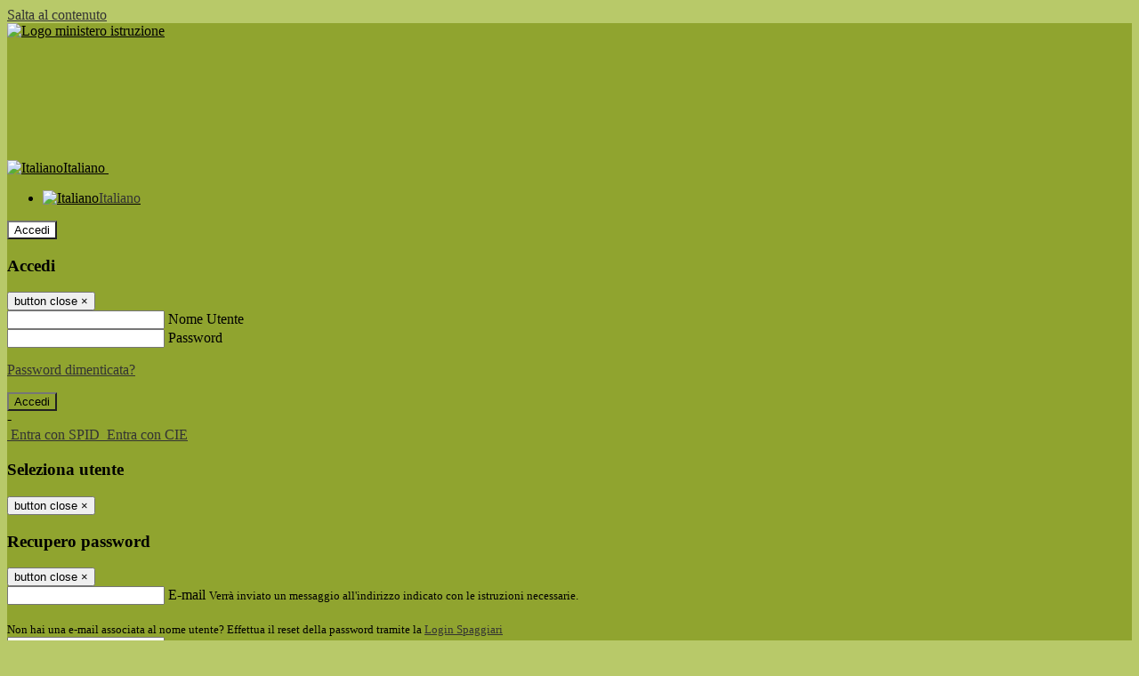

--- FILE ---
content_type: text/html; charset=UTF-8
request_url: https://www.ic1cangemiboscoreale.edu.it/pagine/ssi-2019-2020
body_size: 12677
content:

<!DOCTYPE html>
<html lang="it">
<head>
<title>SSI 2019/2020 | Istituto Comprensivo 1 Cangemi Boscoreale</title>
<meta http-equiv="Content-Type" content="text/html; charset=UTF-8">
<meta name="viewport" content="width=device-width, initial-scale=1, shrink-to-fit=no">
<meta name="title" content="SSI 2019/2020 | Istituto Comprensivo 1 Cangemi Boscoreale">
<meta name="description" content="SSI 2019/2020">
<meta name="keywords" content="">
<meta name="pvw-sede_codice" content="NAME0173">
<meta name="category" content="Education">


<meta property="og:locale" content="it">
<meta property="og:type" content="article">
<meta property="og:title" content="SSI 2019/2020">
<meta property="og:description" content="SSI 2019/2020">
<meta property="og:image" content="https://scaling.spaggiari.eu/NAME0173/thumbnail/5039.png&amp;rs=%2FtccTw2MgxYfdxRYmYOB6Pk9jQH5POS%2FquVc8aOi3ns2htM1BhF%2Fr5nAtRVDWvfTyMAZSK1CdbWaDHnglQjglAuFwI5cB%2FVmg%2FuX4At01ifvHVhzR520%2FYme%2BqShUDP%2B9Qj7hNmcQs3PUZ%2B9YD5vdA%3D%3D">



<link rel="icon" href="/pvw2/img/favicon.png">
<link rel="apple-touch-icon" href="/pvw2/img/favicon.png">

<link rel="stylesheet" href="/pvw2/css/bootstrap-italia.min.css?v=20260120">
<link rel="stylesheet" href="/pvw2/css/font-awesome.css?v=20260120">
<link rel="stylesheet" href="/pvw2/css/xfonts.css?v=20260120">
<link rel="stylesheet" href="/pvw2/css/common.css?v=20260120">
<link rel="stylesheet" href="/pvw2/css/spid.css?v=20260120">
<link rel="stylesheet" href="/commons/lib/jsx/jQuery/plugins/realperson/jquery.realperson.css?v=20260120">

<style>
body
{
font-family: 'Titillium Web';
background-color: #B8C969;
}



a, a:hover
{
color: #333333;
}

.form-check [type="checkbox"]:checked + label::after
{
border-color: #333;
background-color: #333;
color: #fff;
}

.login_bg
{
background-color: #90A42F;
}

.login_text, .login_text:hover
{
color: #000000;
}

.logo_bg
{
background-color: #FFFFFF;
}

.logo_text, .logo_text:hover
{
color: #000000;
}

.menu_bg
{
background-color: #333333;
}

.menu_text, .menu_text:hover
{
color: #FFFFFF;
}

.footer_bg
{
background-color: #9EB434;
}

.footer_text, .footer_text:hover
{
color: #000000;
}

.primario_text, .primario_text:hover
{
color: #000000;
}

.secondario_text, .secondario_text:hover
{
color: #333333;
}


/*===================================================*/
/* Personalizzazione Sfondo Testata / Menù / Footer */
/*=================================================*/

.it-header-wrapper .it-header-slim-wrapper {
background: #90A42F;
}

.it-header-slim-wrapper .it-header-slim-wrapper-content a {
color: #000000;
}

.it-header-slim-wrapper .it-header-slim-wrapper-content .modal a {
color: #333333;
}

.it-header-slim-wrapper .it-header-slim-wrapper-content a .icon {
fill: #000000;
}

.it-header-wrapper .it-header-center-wrapper {
background-color: #FFFFFF!important;
}

.it-header-center-wrapper .it-header-center-content-wrapper .it-brand-wrapper a {
color: #000000;
}

.it-header-wrapper .it-header-navbar-wrapper {
background: #333333;
}

.navbar .navbar-collapsable .navbar-nav li a.nav-link {
color: #FFFFFF;
}

.navbar .navbar-collapsable .navbar-nav li a.nav-link.dropdown-toggle svg {
fill: #FFFFFF;
}

.it-header-wrapper .it-header-navbar-wrapper .custom-navbar-toggler svg
{
fill: #000000;
}



/*==========================================*/
/* Sezione Footer */
/*==========================================*/

.it-footer .it-footer-main {
background-color: #9EB434;
}

.it-footer-main
{
font-family: "Titillium Web"!important;
color: #000000;
}

.it-footer-main h3{
color: #000000;
}

.it-footer-main a{
color: #000000;
}


/*==========================================*/
/* Login / Social */
/*==========================================*/

.it-header-slim-wrapper .it-header-slim-wrapper-content .header-slim-right-zone .it-access-top-wrapper button {
background: #FFFFFF;
color: #000000;
}

.it-header-slim-wrapper .it-header-slim-wrapper-content .header-slim-right-zone .it-access-top-wrapper input {
background: #FFFFFF;
color: #000000;
}

.it-header-slim-wrapper .it-header-slim-wrapper-content .header-slim-right-zone .it-access-top-wrapper button:hover {
background: #FFFFFF;
}

.it-header-slim-wrapper .it-header-slim-wrapper-content .header-slim-right-zone .link-list-wrapper ul li a span {
color: #333;
}

.it-nav-wrapper .it-header-center-wrapper .it-header-center-content-wrapper .it-right-zone {
color: #000000;
}

.it-nav-wrapper .it-header-center-wrapper .it-header-center-content-wrapper .it-right-zone .it-socials ul .icon {
fill: #000000;
}

.it-nav-wrapper .it-header-center-wrapper .it-header-center-content-wrapper .it-right-zone .it-socials ul li a:hover .icon {
fill: #90A42F;
}

img.avatar-profile {
border: 2px solid #FFFFFF;
}

/*==========================================*/
/* Login Modal Form */
/*==========================================*/

.modal-dialog .modal-content .md-form label.active {
color: #90A42F;
}

.modal-dialog .modal-content .btn.color-box {
color: #000000;
}

.modal-dialog .modal-content .color-box {
background: #90A42F!important;
}

.modal-dialog .modal-content .btn .fab {
color: #90A42F!important;
}


/*==========================================*/
/* Logo - Intestazione*/
/*==========================================*/
.it-brand-wrapper .testo_t1, .it-brand-wrapper .testo_t2, .it-brand-wrapper .testo_t3
{
font-family: 'Titillium Web';
color: #000000;
}


/*==========================================*/
/* Menu di navigazione*/
/*==========================================*/

.it-header-navbar-wrapper .link-list-wrapper ul li a span {
color: #FFFFFF!important;
}

.it-header-navbar-wrapper .link-list-wrapper ul li a:hover span {
color: #FFFFFF!important;
}

.it-header-wrapper .it-nav-wrapper .it-header-navbar-wrapper.sticky
{
background-color: #333333;
}

.navbar .dropdown-menu
{
background-color: #333333;
}

.navbar .dropdown-menu::before {
background-color: #333333;
}


/*==========================================*/
/* Sezione News */
/*==========================================*/

.sezione-notizie .card .card-body h3.card-title {
color: #000000;
}

.sezione-notizie a.read-more {
color: #333333;
}

.sezione-notizie .card .card-body h3 a {
color: #000000;
}

.sezione-notizie .card .card-body h3 a:hover {
color: #000000;
}

.sezione-notizie .card .card-body p {
font-family: "Titillium Web";
}

.sezione-notizie .card .card-body p {
color: #333333;
}

.sezione-notizie .card:hover
{
outline: 3px solid #333333;
}


/*==========================================*/
/* Sezione news a scorrimento */
/*==========================================*/

.sezione-scorrimento .card .card-body h3 a
{
color: #000000;
}


/*==========================================*/
/* Widgets */
/*==========================================*/

#amministrativo .sezione-ammin:hover
{
outline: 3px solid #333333;
}

.sezione-widgets .widget:hover, .sezione-widgets .widget-servizi:hover
{
outline: 3px solid #333333;
}


/*==========================================*/
/* Eventi */
/*==========================================*/

.planning-calendar {
font-family: "Titillium Web";
}

.planning-day-listed:focus {
background-color: #FFFFFF;
}

.planning-day.planning-day-today {
background-color: #FFFFFF;
}

.latest-news-feed .latest-news-feed-header{
background-color: #90A42F;
color: #000000;
}

.latest-news-feed .latest-news-feed-body h3 a,
.latest-news-feed .latest-news-feed-body h3 a:hover{
color: #000000;
font-family: "Titillium Web";
}

.planning-day.planning-day-today .planning-day-num
{
color: #000000;
}

.planning-day.planning-day-listed.focus--mouse .planning-day-num
{
color: #000000;
}

.planning-day.planning-day-listed:focus .planning-day-num
{
color: #000000;
}

/*==========================================*/
/* Back to top */
/*==========================================*/

.back-to-top, .back-to-top:hover {
background: #FFFFFF;
}

.icon-light {
fill: #000000 !important;
}

/*==========================================*/
/* Breadcrumb & Bottone Scarica Visualizza */
/*==========================================*/

.breadcrumb-container .breadcrumb .breadcrumb-item.active a {
color: #000000;
}

.breadcrumb-container .breadcrumb .breadcrumb-item a {
color: #333;
}


.btn-warning {
color: #fff!important;
background-color: #90A42F;
border-color: #90A42F;
}

.btn-warning:hover {
color: #fff!important;
background-color: #3f3e3e;
border-color: #3f3e3e;
}

/*==========================================*/
/* Pagina Semplice */
/*==========================================*/

.contenuto-sito h1
{
color: #000000;
}

.contenuto-sito p a {
color: #333333;
}

/*==========================================*/
/* Gruppo di Pagine */
/*==========================================*/

.contenuto-sito .section-gruppo-pagina .content-index--menu ul.lv1 li.list-element.lv1>.media {
background-color: #90A42F;
color: #000000!important;
border-bottom: 0px;
}

.contenuto-sito .section-gruppo-pagina .content-index--menu ul.lv1 li.list-element.lv1>.media a {
color: #000000!important;
border-bottom: 0px;
}


/*==========================================*/
/* Panoramica */
/*==========================================*/

.contenuto-sito.contenuto-panoramica .section_title
{
background: #333333;
}

.contenuto-sito.contenuto-panoramica h1, .contenuto-sito.contenuto-panoramica p
{
color: #FFFFFF;
}


/*==========================================*/
/* Schede / Servizi */
/*==========================================*/

.contenuto-schede-index .section_title
{
background: #333333;
}

.contenuto-schede-index .section_title h1, .contenuto-schede-index .section_title p
{
color: #FFFFFF;
}


/*==========================================*/
/* News */
/*==========================================*/
.contenuto-sito .pagina .card.card-big .flag-icon{
background: #90A42F;
}

.contenuto-sito .pagina .card.border-left-card {
border-left: 5px solid #90A42F;
}

.contenuto-sito .pagina .card.card-big .card-body p{
font-family: "Titillium Web",Geneva,Tahoma,sans-serif;
}


/*==========================================*/
/* Amministrazione / Albo */
/*==========================================*/

.amministrazione-trasparente .indice .categorie li.categorie-item.titolo_trasparenza {
background-color: #90A42F!important;
}

.amministrazione-trasparente .indice .categorie li.categorie-item.titolo_trasparenza label{
color: #000000!important;
}

.amministrazione-trasparente .indice .categorie li.categorie-item.oggetto_trasparenza a{
color: #000000;
}

.badge-light{
color: #000000;
background-color: #90A42F;
}

/* Colonna DX*/

.amministrazione-trasparente .trasparenza-content .tabella-ricerca .search-table2 button{
border: 1px solid #ddd;
background: #fff;
}

.amministrazione-trasparente .trasparenza-content #box-search {
border: 1px solid #ddd;
background: #fff;
}

.amministrazione-trasparente .trasparenza-content #box-categoria {
border: 1px solid #ddd;
background: #fff;
}

.amministrazione-trasparente .trasparenza-content #box-search .form_sez_trasparenza {
color: #767676!important;
}

.amministrazione-trasparente .trasparenza-content #box-categoria .select_trasparenza {
color: #333333;
}


/*==========================================*/
/* Pagina Speciale 1 */
/*==========================================*/

.tabella-standard #testata-tabella, .tabella-standard2 #testata-tabella
{
background:#90A42F;
color:#000000;
}

table .odd{
background:#f9f9f9;
}
table .even{
background:#eee;
}

.tabella #testata-tabella{
background:#90A42F;
color:white;
}

.tabella td, .tabella th{
border: 1px solid #fff;
}

span.orari-precise {
color: #333;
}

span.docente-attivo {
color: #333;
}

#serbatoio-pon #testata-serbatoio {
background:#90A42F;
color:white;
}

#serbatoio-pon td, #serbatoio-pon th{
border: 1px solid #ccc;
}

/*==========================================*/
/* Pagina Speciale 2: Galleria Video; */
/*==========================================*/

.contenuto-sito .boxvideo {
background-color: #eee;
}

.contenuto-sito .box-video{
background: #fff;
box-shadow: 0 1px 1px rgba(0, 0, 0, 0.15);
}

.video-card-slide .it-video-card-slide {
border: 1px solid #e3e4e6;
}

.video-card-slide .it-video-card-slide .owl-nav button{
background-color: #90A42F;
color: #fff;
}

.video-card-slide .it-video-card-slide .owl-dots .owl-dot {
background: #90A42F;
}

/*==========================================*/
/* Pagina Speciale 3: Contatti */
/*==========================================*/

.sezione-contatti {
border: 1px solid #e3e3e3;
background-color: #f5f5f5;
}

.sezione-contatti .contact-dati .unico-info p{
color: #000000;
}

.sezione-contatti .contact-dati .unico-info a{
color: #000;
}

.sezione-contatti .card:after {
background-color: #fff;
}

.sezione-contatti .title-contact h3 {
color: #000000;
}

.sezione-contatti .form-group .input-group-text {
color: #495057;
background-color: #e9ecef;
border: 1px solid #ced4da;
border-radius: .25rem;
}

.sezione-contatti .form-group .input-group input {
border-top: 1px solid #f5f5f5;
}

.sezione-contatti .card-body .send-button .btn-rounded {
color: #333333;
background-color: #FFFFFF;
}

/* ---------------------------*/

.sezione-informazione-scuola {
border: 1px solid #e3e3e3;
background-color: #f5f5f5;
}

.sezione-informazione-scuola #tabelle-orari {
background-color: #fff;
}

.sezione-informazione-scuola #tabelle-orari td {
border: 1px solid#ccc;
}

.sezione-informazione-scuola .nota-bene a {
color: #000000;
}


/*==========================================*/
/* Varie */
/*==========================================*/

.rssmaintitle
{
background-color: #90A42F;
color: #000000;
}

.rsstitle
{
color: #000000;
}

.rsstext
{
color: #333333;
}

:focus:not(.focus--mouse):not([data-focus-mouse="true"]) {
border-color: #333333 !important;
box-shadow: 0 0 0 2px #333333 !important;
outline: 0 !important;
}


/*==========================================*/
/* MEDIA QUERIES */
/*==========================================*/

@media (max-width: 1200px) and (min-width: 992px){

}

@media (max-width: 991px) and (min-width: 768px){
.it-header-wrapper .it-header-navbar-wrapper {
background: none;
color: #000000;
}

img.avatar-profile {
border: 2px solid #FFFFFF;
}

.navbar .navbar-collapsable .menu-wrapper {
background-color: #333333;
}

.navbar .navbar-collapsable .navbar-nav li a.nav-link {
color: #FFFFFF;
}

.it-header-navbar-wrapper .link-list-wrapper ul li h3 {
color: #FFFFFF;
}

.navbar .navbar-collapsable .navbar-nav li a.nav-link.dropdown-toggle svg {
fill: #FFFFFF;
}

.it-header-navbar-wrapper .link-list-wrapper ul li a span {
color: #FFFFFF!important;
}

.it-header-navbar-wrapper .link-list-wrapper ul li a:hover span {
color: #FFFFFF!important;
}

.amministrazione-trasparente .trasparenza-content #box-categoria .select_trasparenza {
color: #333333;
}
}

@media (max-width: 767px) and (min-width: 408px){
}

@media (max-width: 767px){
.it-header-wrapper .it-header-navbar-wrapper {
background: none;
color: #000000;
}

img.avatar-profile {
border: 2px solid #FFFFFF;
}

.navbar .navbar-collapsable .menu-wrapper {
background-color: #333333;
}

.navbar .navbar-collapsable .navbar-nav li a.nav-link {
color: #FFFFFF;
}


.it-header-navbar-wrapper .link-list-wrapper ul li h3 {
color: #FFFFFF;
}

.navbar .navbar-collapsable .navbar-nav li a.nav-link.dropdown-toggle svg {
fill: #FFFFFF;
}

.it-header-navbar-wrapper .link-list-wrapper ul li a span {
color: #FFFFFF!important;
}

.it-header-navbar-wrapper .link-list-wrapper ul li a:hover span {
color: #FFFFFF!important;
}

.video-card-slide .it-video-card-slide {
border: 1px solid #e3e4e6;
}
}
</style>




<link rel="stylesheet" href="/pvw2/css/fotorama.css?v=20260120">
<!-- <link rel="stylesheet" href="/pvw2/lib/js/jstree/themes/default/style.min.css"> -->





<!-- matomo:na -->

</head>


<body>
<a class="skip-link screen-reader-text" href="#maincontent">Salta al contenuto</a>
<header class="it-header-wrapper">
<div class="it-header-slim-wrapper">
<div class="container">
<div class="row">
<div class="col-12">
<div class="it-header-slim-wrapper-content">
<div class="nav-mobile">

<a href="https://www.miur.gov.it/" target="_blank" title="Link ministero istruzione"><img src="/pvw2/img/logo-ministero-black.png" class="img-ministero" alt="Logo ministero istruzione"></a>


</div>
<!-- Sezione Autenticazione / Scelta Lingua -->
<div class="header-slim-right-zone">
<!-- multilang space -->

<div class="nav-item dropdown">
<a class="nav-link dropdown-toggle" href="#" data-toggle="dropdown" aria-expanded="false">
<img src="/pvw2/img/langs/it.png" alt="Italiano" class="lang-icon"><span class="d-none d-md-block ml-1" aria-hidden="true">Italiano</span>
<svg class="icon d-none d-lg-block">
<use xlink:href="/pvw2/img/sprite.svg#it-expand"></use>
</svg>
</a>
<div class="dropdown-menu">
<div class="row">
<div class="col-12">
<div class="link-list-wrapper">
<ul class="link-list">

<li>
<a class="list-item language_select active" href="#" data-lang="it">
<img src="/pvw2/img/langs/it.png" alt="Italiano" class="lang-icon"><span class="ml-1" aria-hidden="true">Italiano</span>
</a>
</li>


</ul>
</div>
</div>
</div>
</div>
</div>


<div class="it-access-top-wrapper">

<button class="btn btn-primary btn-sm" data-toggle="modal" data-target="#LoginModalForm"><i aria-hidden="true" class="fa fa-user-circle"></i> Accedi</button>


</div>
</div>

<!-- Modal cerca -->

<div class="modal fade" id="searchModal" tabindex="-1" role="dialog" aria-labelledby="searchModalTitle" style="display: none;" aria-hidden="true">
<div class="modal-dialog" role="document">
<div class="modal-content">
<form role="search" action="/cerca">
<div class="modal-header-fullsrc">
<div class="container">
<div class="row">
<div class="col-11">
<h2 class="modal-title" id="searchModalTitle">
Cerca
</h2>
</div>
<div class="col-1 pt-xl-3 pt-2">
<button type="button" class="close" data-dismiss="modal" aria-label="Chiudi ricerca" aria-hidden="false">
<svg class="icon">
<use xlink:href="/pvw2/img/sprite.svg#it-close-big"></use>
</svg>
</button>
</div>
</div>
</div>
</div>
<div class="modal-body-search">
<div class="container">
<div class="row" aria-hidden="false">
<div class="col-lg-12 col-md-12 col-sm-12">
<div class="form-group">
<div class="input-group">
<label for="cerca-txt" class="sr-only active">Cerca</label>
<input type="hidden" name="tipo" value="cerca">
<input type="text" name="cerca_sito" class="form-control" id="cerca-txt" placeholder="Cerca nel sito" data-element="search-modal-input">
<div class="input-group-append">
<button type="submit" class="btn btn-secondary mt-2" data-element="search-submit">Cerca</button>
</div>
</div>
</div>
</div>
</div>
<div class="row">
<div class="col-12">

<fieldset class="mb-3">
<legend>Filtra per argomento</legend>

<a href="/cerca?tag=didattica"><span class="badge badge-outline-primary rounded-pill p-2 mb-2">Didattica</span></a>


<a href="/cerca?tag=offerta formativa"><span class="badge badge-outline-primary rounded-pill p-2 mb-2">Offerta formativa</span></a>


<a href="/cerca?tag=organigramma"><span class="badge badge-outline-primary rounded-pill p-2 mb-2">Organigramma</span></a>


<a href="/cerca?tag=regolamento d&#039;istituto"><span class="badge badge-outline-primary rounded-pill p-2 mb-2">Regolamento d&#039;istituto</span></a>


<a href="/cerca?tag=sedi"><span class="badge badge-outline-primary rounded-pill p-2 mb-2">Sedi</span></a>


<a href="/cerca?tag=segreteria"><span class="badge badge-outline-primary rounded-pill p-2 mb-2">Segreteria</span></a>


<a href="/cerca?tag=servizi"><span class="badge badge-outline-primary rounded-pill p-2 mb-2">Servizi</span></a>


</fieldset>


</div>
</div>
</div>
</div>
</form>
</div>
</div>
</div>


<!-- /Modal cerca -->

<!-- Modal Login -->
<div class="modal fade" id="LoginModalForm" tabindex="-1" role="dialog" aria-labelledby="myModalLabel" aria-hidden="true">
<div class="modal-dialog" role="document">
<div class="modal-content login-form">
<div class="modal-testata text-center">
<h3 class="modal-title w-100 dark-grey-text font-weight-bold my-3" id="myModalLabel"><strong>Accedi</strong></h3>
<button type="button" class="close" data-dismiss="modal" aria-label="Close"><span class="sr-only">button close</span>
<span aria-hidden="true">&times;</span>
</button>
</div>
<div class="modal-body mx-4">
<div class="md-form mb-5">
<input type="email" id="accedi-mail" class="form-control validate">
<label data-error="wrong" data-success="right" for="accedi-mail">Nome Utente</label>
</div>
<div class="md-form pb-3">
<input type="password" id="accedi-pwd" class="form-control validate">
<label data-error="wrong" data-success="right" for="accedi-pwd">Password</label>
<p class="font-small color-text d-flex justify-content-end"><a href="#" class="color-text ml-1 pwd-reset">Password dimenticata?</a></p>
</div>
<div class="md-form pb-1">
<div class="alert alert-danger accedi-error d-none" role="alert">

</div>
</div>
<div class="text-center mb-3">
<input type="button" value="Accedi" class="btn color-box btn-block btn-rounded z-depth-1a btn-accedi"/>
</div>
<div class="text-center mb-3">
-
</div>
<div class="text-center mb-3">
<a href="#" class="spid_btn italia-it-button italia-it-button-size-m button-spid" aria-haspopup="true" aria-expanded="false"
onclick="window.location.href='https://web.spaggiari.eu/home/app/default/loginsp.php?act=spidLoginPV&custcode=NAME0173&fin=https%3A%2F%2Fwww.ic1cangemiboscoreale.edu.it%2Fpvw2%2Fapp%2Fdefault%2Fpvwauthspid.php%3Fact%3DloginSPID%26rel%3DaHR0cHM6Ly93d3cuaWMxY2FuZ2VtaWJvc2NvcmVhbGUuZWR1Lml0L3BhZ2luZS9zc2ktMjAxOS0yMDIw'">
<span class="italia-it-button-icon">
<img src="/home/img/spid_btn/spid-ico-circle-bb.svg" onerror="this.src='/home/img/spid_btn/spid-ico-circle-bb.png'; this.onerror=null;" alt="" />
</span>
<span class="italia-it-button-text">Entra con SPID</span>
</a>
<a href="#" class="spid_btn italia-it-button italia-it-button-size-m button-spid" aria-haspopup="true" aria-expanded="false"
onclick="window.location.href='https://web.spaggiari.eu/home/app/default/loginsp.php?act=spidLoginPV&custcode=NAME0173&fin=https%3A%2F%2Fwww.ic1cangemiboscoreale.edu.it%2Fpvw2%2Fapp%2Fdefault%2Fpvwauthspid.php%3Fact%3DloginSPID%26rel%3DaHR0cHM6Ly93d3cuaWMxY2FuZ2VtaWJvc2NvcmVhbGUuZWR1Lml0L3BhZ2luZS9zc2ktMjAxOS0yMDIw'">
<span class="italia-it-button-icon">
<img src="/home/img/cie-graphics-master/SVG/Logo_CIE_ID.svg" onerror="this.src='/home/img/cie-graphics-master/PNG/entra con cie.png'; this.onerror=null;" alt="" />
</span>
<span class="italia-it-button-text">Entra con CIE</span>
</a>
</div>
</div>
</div>
</div>
</div>
<!-- /Modal Login -->

<!-- Modal selezione utente -->
<div class="modal fade" id="UserSelectModalForm" tabindex="-1" role="dialog" aria-labelledby="myModalLabel2" aria-hidden="true">
<div class="modal-dialog" role="document">
<div class="modal-content login-form">
<div class="modal-testata text-center">
<h3 class="modal-title w-100 dark-grey-text font-weight-bold my-3" id="myModalLabel2"><strong>Seleziona utente</strong></h3>
<button type="button" class="close" data-dismiss="modal" aria-label="Close"><span class="sr-only">button close</span>
<span aria-hidden="true">&times;</span>
</button>
</div>
<div class="modal-body mx-4">

</div>
</div>
</div>
</div>
<!-- /Modal selezione utente -->

<!-- Modal pwd dimenticata -->
<div class="modal fade" id="ForgotPwdModalForm" tabindex="-1" role="dialog" aria-labelledby="myModalLabel3" aria-hidden="true">
<div class="modal-dialog" role="document">
<div class="modal-content login-form">
<div class="modal-testata text-center">
<h3 class="modal-title w-100 dark-grey-text font-weight-bold my-3" id="myModalLabel3"><strong>Recupero password</strong></h3>
<button type="button" class="close" data-dismiss="modal" aria-label="Close"><span class="sr-only">button close</span>
<span aria-hidden="true">&times;</span>
</button>
</div>
<div class="modal-body mx-4">
<form id="pvw-reminder-form">
<div class="md-form pb-3">
<input type="email" id="forgot-mail" name="eml" class="form-control validate">
<label data-error="wrong" data-success="right" for="forgot-mail">E-mail</label>
<small>Verrà inviato un messaggio all'indirizzo indicato con le istruzioni necessarie.</small><br><br>
<small>Non hai una e-mail associata al nome utente? Effettua il reset della password tramite la
<a href="https://web.spaggiari.eu" target="_blank">Login Spaggiari</a></small>
</div>
<div class="md-form pb-1">
<input type="text" name="captcha" class="captcha" placeholder="Codice di controllo">
</div>
<div class="md-form pb-1">
<div class="alert alert-success reset-success d-none" role="alert">
E-mail inviata, si prega di controllare la casella di posta elettronica!
</div>
</div>
<div class="md-form pb-1">
<div class="alert alert-danger reset-error d-none" role="alert">

</div>
</div>
<div class="text-center mb-3">
<input type="hidden" value="akRSPWRQ" name="a">
<input type="button" value="Invia" class="btn color-box btn-block btn-rounded z-depth-1a btn-reminder"/>
</div>
</form>
</div>
</div>
</div>
</div>
<!-- /Modal pwd dimenticata -->

<!-- Modal vari -->
<div class="modal fade" tabindex="-1" role="dialog" id="error-modal" data-backdrop="static" data-keyboard="false">
<div class="modal-dialog modal-dialog-centered" role="document">
<div class="modal-content">
<div class="modal-header">
<span class="modal-title"><strong>Errore</strong></span>
</div>
<div class="modal-body">
<div class="row">
<div class="col-12 text-center mt-1">
<i aria-hidden="true" class="fas fa-times-circle error-modal-icon"></i>
<p class="error-modal-text text-center mt-2 mb-0"></p>
</div>
</div>
</div>
<div class="modal-footer">
<button type="button" class="btn btn-secondary btn-azione" data-dismiss="modal">Chiudi</button>
</div>
</div>
</div>
</div>
<div class="modal fade" tabindex="-1" role="dialog" id="ok-modal" data-backdrop="static" data-keyboard="false">
<div class="modal-dialog modal-dialog-centered" role="document">
<div class="modal-content">
<div class="modal-header">
<span class="modal-title"><strong>Successo</strong></span>
</div>
<div class="modal-body">
<div class="row">
<div class="col-12 text-center mt-1">
<i aria-hidden="true" class="fas fa-check-circle ok-modal-icon"></i>
<p class="ok-modal-text text-center mt-2 mb-0"></p>
</div>
</div>
</div>
<div class="modal-footer">
<button type="button" class="btn btn-secondary btn-azione" data-dismiss="modal">Chiudi</button>
</div>
</div>
</div>
</div>
<div class="modal fade" tabindex="-1" role="dialog" id="info-modal" data-backdrop="static" data-keyboard="false">
<div class="modal-dialog modal-dialog-centered" role="document">
<div class="modal-content">
<div class="modal-header">
<span class="modal-title"><strong>Informazione</strong></span>
</div>
<div class="modal-body">
<div class="row">
<div class="col-12 text-center mt-1">
<i aria-hidden="true" class="fas fa-info-circle info-modal-icon"></i>
<p class="info-modal-text text-center mt-2 mb-0"></p>
</div>
</div>
</div>
<div class="modal-footer">
<button type="button" class="btn btn-secondary btn-azione" data-dismiss="modal">Chiudi</button>
</div>
</div>
</div>
</div>
<div class="modal fade" tabindex="-1" role="dialog" id="loading-modal" data-backdrop="static" data-keyboard="false">
<div class="modal-dialog modal-dialog-centered" role="document">
<div class="modal-content">
<div class="modal-header">
<span class="modal-title" style="font-weight:bold">Attendere...</span>
</div>
<div class="modal-body">
<div class="row">
<div class="col-12 text-center py-5 px-5">
<div class="d-flex justify-content-center">
<div class="spinner-border" role="status"></div>
</div>
Attendere il completamento dell'operazione...
</div>
</div>
</div>
</div>
</div>
</div>
<div class="modal fade" id="sp-event-modal" tabindex="-1" role="dialog" aria-hidden="true">
<div class="modal-dialog modal-xl" role="document">
<div class="modal-content">
<div class="modal-body mx-4">

</div>
<div class="modal-footer">
<div class="btn-modal-fixed-top-right">
<button type="button" class="btn btn-outline-secondary btn-modal-close" data-dismiss="modal" data-tooltip="tooltip" title="Chiudi">
<span class="sr-only">Chiudi</span>
<svg class="icon">
<use xlink:href="/pvw2/img/sprite.svg#it-close-big"></use>
</svg>
</button>
</div>
</div>
</div>
</div>
</div>
<div class="modal fade" id="content-modal" tabindex="-1" role="dialog" aria-hidden="true">
<div class="modal-dialog modal-xl" role="document">
<div class="modal-content">
<div class="modal-body">

</div>
<div class="modal-footer">
<div class="btn-modal-fixed-top-right">
<button type="button" class="btn btn-outline-secondary btn-modal-close" data-dismiss="modal" data-tooltip="tooltip" title="Chiudi">
<span class="sr-only">Chiudi</span>
<svg class="icon">
<use xlink:href="/pvw2/img/sprite.svg#it-close-big"></use>
</svg>
</button>
</div>
</div>
</div>
</div>
</div>
<!-- /Modal vari -->
</div>
</div>
</div>
</div>
</div>
<div class="it-nav-wrapper">
<div class="it-header-center-wrapper">
<div class="container">
<div class="row">
<div class="col-12">
<div class="it-header-center-content-wrapper">
<div class="it-brand-wrapper">
<a href="/" title="Torna alla homepage">

<div>
<span class="media">
<img class="align-self-center logo_scuola" src="https://scaling.spaggiari.eu/NAME0173/logo/2199.png&amp;rs=%2FtccTw2MgxYfdxRYmYOB6HjkoZcUOGTiYi6QRxuVV5sOGTp63rmnr%2BRTYVh7%2BFO%2FGwXtspJHA9p4BXfBXCcE%2BNfMTv1f63V8Ma7anOoEpmr1vY686jQADlCXWoD41fhLPKDeb5KzEXlN3xj5VLED2HK76ruGkCrzhAMWUaH%2BXdg%3D" alt="Istituto Comprensivo 1 Cangemi Boscoreale">

<span class="media-body ml-2 text-truncate">
<span class="testo_t1">ISTITUTO SCOLASTICO&nbsp;</span>
<span class="testo_t2">IC 1 CANGEMI BOSCOREALE&nbsp;</span>
<span class="testo_t3">&nbsp;</span>
</span>


</span>
</div>


</a>
</div>
<div class="it-right-zone">
<div class="it-search-wrapper">
<div class="hidden-xs search" style="float:right;">
<div class="pull-right">
<span class="input-group-btn">
<button class="btn-search search-link rounded-icon" type="button" data-toggle="modal" data-target="#searchModal" aria-label="Apri ricerca" data-element="search-modal-button">
<svg class="icon">
<use xlink:href="/pvw2/img/sprite.svg#it-search"></use>
</svg>
</button>
</span>
</div>
</div>
</div>
</div>
</div>
</div>
</div>
</div>
</div>


<div id="navigation-bar" class="it-header-navbar-wrapper">
<div class="container">
<div class="row">
<div class="col-12">
<nav class="navbar navbar-expand-lg has-megamenu" aria-label="Menu principale">
<button class="custom-navbar-toggler" type="button" aria-controls="nav10" aria-expanded="false" aria-label="Toggle navigation" data-target="#nav10">
<svg class="icon">
<use xlink:href="/pvw2/img/sprite.svg#it-burger"></use>
</svg>
</button>
<div class="navbar-collapsable" id="nav10">
<div class="overlay"></div>
<div class="close-div sr-only">
<button class="btn close-menu" type="button"><span class="it-close"></span>close</button>
</div>
<div class="menu-wrapper">
<ul class="navbar-nav" data-element="menu">

<li class="nav-item dropdown">
<a class="nav-link dropdown-toggle" href="#" data-toggle="dropdown" aria-expanded="false">
<span>Scuola</span>
<svg class="icon icon-xs">
<use xlink:href="/pvw2/img/sprite.svg#it-expand"></use>
</svg>
</a>

<div class="dropdown-menu">
<div class="link-list-wrapper">
<ul class="link-list" data-element="school-submenu">

<li class="d-none">
<a class="list-item" href="/panoramica/Scuola" target="_self" data-element="overview">
<span><strong>Panoramica</strong></span>
</a>
</li>


<li>
<a class="list-item" href="/pagine/presentazione" target="_self" >
<span>Presentazione</span>
</a>
</li>


<li>
<a class="list-item" href="/luoghi" target="_self" data-element="school-locations">
<span>I luoghi</span>
</a>
</li>


<li>
<a class="list-item" href="/persone" target="_self" >
<span>Le persone</span>
</a>
</li>


<li>
<a class="list-item" href="/pagine/i-numeri-della-scuola" target="_self" >
<span>I numeri della scuola</span>
</a>
</li>


<li>
<a class="list-item" href="/carte-della-scuola" target="_self" >
<span>Le carte della scuola</span>
</a>
</li>


<li>
<a class="list-item" href="/organizzazione" target="_self" >
<span>Organizzazione</span>
</a>
</li>


<li>
<a class="list-item" href="/pagine/storia-dell-istituto" target="_self" >
<span>La storia</span>
</a>
</li>


</ul>
</div>
</div>
</li>


<li class="nav-item dropdown">
<a class="nav-link dropdown-toggle" href="#" data-toggle="dropdown" aria-expanded="false">
<span>Servizi</span>
<svg class="icon icon-xs">
<use xlink:href="/pvw2/img/sprite.svg#it-expand"></use>
</svg>
</a>

<div class="dropdown-menu">
<div class="link-list-wrapper">
<ul class="link-list" data-element="services-submenu">

<li class="d-none">
<a class="list-item" href="/panoramica/Servizi" target="_self" data-element="overview">
<span><strong>Panoramica</strong></span>
</a>
</li>


<li>
<a class="list-item" href="/servizi-famiglie" target="_self" data-element="service-type">
<span>Famiglie e studenti</span>
</a>
</li>


<li>
<a class="list-item" href="/servizi-personale" target="_self" data-element="service-type">
<span>Personale scolastico</span>
</a>
</li>


<li>
<a class="list-item" href="/percorsi-studio" target="_self" >
<span>Percorsi di studio</span>
</a>
</li>


</ul>
</div>
</div>
</li>


<li class="nav-item dropdown">
<a class="nav-link dropdown-toggle" href="#" data-toggle="dropdown" aria-expanded="false">
<span>Novità</span>
<svg class="icon icon-xs">
<use xlink:href="/pvw2/img/sprite.svg#it-expand"></use>
</svg>
</a>

<div class="dropdown-menu">
<div class="link-list-wrapper">
<ul class="link-list" data-element="news-submenu">

<li class="d-none">
<a class="list-item" href="/panoramica/Novit%C3%A0" target="_self" data-element="overview">
<span><strong>Panoramica</strong></span>
</a>
</li>


<li>
<a class="list-item" href="/archivio-news" target="_self" >
<span>Le notizie</span>
</a>
</li>


<li>
<a class="list-item" href="/comunicati" target="_self" >
<span>Le circolari</span>
</a>
</li>


<li>
<a class="list-item" href="https://www.ic1cangemiboscoreale.edu.it/pagine/calendario-eventi" target="_self" >
<span>Calendario eventi</span>
</a>
</li>


<li>
<a class="list-item" href="/albo-online" target="_self" >
<span>Albo online</span>
</a>
</li>


</ul>
</div>
</div>
</li>


<li class="nav-item dropdown">
<a class="nav-link dropdown-toggle" href="#" data-toggle="dropdown" aria-expanded="false">
<span>Didattica</span>
<svg class="icon icon-xs">
<use xlink:href="/pvw2/img/sprite.svg#it-expand"></use>
</svg>
</a>

<div class="dropdown-menu">
<div class="link-list-wrapper">
<ul class="link-list" data-element="teaching-submenu">

<li class="d-none">
<a class="list-item" href="/panoramica/Didattica" target="_self" data-element="overview">
<span><strong>Panoramica</strong></span>
</a>
</li>


<li>
<a class="list-item" href="/pagine/piano-triennale-dellofferta-formativa" target="_self" >
<span>Offerta formativa</span>
</a>
</li>


<li>
<a class="list-item" href="/pvw2/app/default/index.php?id=507&amp;tipo=pagine&amp;" target="_self" >
<span>I progetti delle classi</span>
</a>
</li>


</ul>
</div>
</div>
</li>


</ul>
<div class="it-search-wrapper">
<div class="hidden-desk search" style="float:left;">
<div class="pull-right">
<form class="navbar-right" role="search" action="/cerca">
<div class="input-group search-shadow">
<label for="cerca-mobile" class="sr-only">Campo di ricerca per le pagine del sito</label>
<input type="hidden" name="tipo" value="cerca">
<input id="cerca-mobile" type="text" name="cerca_sito" class="form-control" placeholder="Cerca nel sito">
<span class="input-group-btn">
<button class="btn-search search-link rounded-icon" type="submit">
<svg class="icon">
<use xlink:href="/pvw2/img/sprite.svg#it-search"></use>
</svg>
</button>
</span>
</div>
</form>
</div>
</div>
</div>
</div>
</div>
</nav>
</div>
</div>
</div>
</div>


</div>
</header>


<main class="container pb-4 px-4 sfondo-pagina" id="maincontent">


<nav class="breadcrumb-container" aria-label="Percorso di navigazione">
<ol class="breadcrumb flex-wrap" data-element="breadcrumb">

<li class="breadcrumb-item">
<a href="/">Home</a>
<span class="separator">&gt;</span>
</li>


<li class="breadcrumb-item">
<a href="/pagine/primaria">Primaria</a>
<span class="separator">&gt;</span>
</li>


<li class="breadcrumb-item">
<a href="/pvw2/app/default/index.php?id=507&amp;tipo=pagine&amp;">I progetti delle classi</a>
<span class="separator">&gt;</span>
</li>


<li class="breadcrumb-item">
<a href="/pagine/progetti---convegni---manifestazioni">PROGETTI - CONVEGNI - MANIFESTAZIONI</a>
<span class="separator">&gt;</span>
</li>


<li class="breadcrumb-item">
<a href="/pagine/ssi">SSI</a>
<span class="separator">&gt;</span>
</li>


<li class="breadcrumb-item">
SSI 2019/2020
</li>


</ol>
</nav>


<section class="contenuto-sito">
<div class="row">
<div class="col-12">
<h1>SSI 2019/2020</h1>
</div>
</div>

<div class="row">
<div class="pagina col-12 clearfix">
<p><img class="img-migrated" src="https://scaling.spaggiari.eu/NAME0173/thumbnail/5039.png&amp;rs=%2FtccTw2MgxYfdxRYmYOB6Pk9jQH5POS%2FquVc8aOi3ns2htM1BhF%2Fr5nAtRVDWvfTyMAZSK1CdbWaDHnglQjglAuFwI5cB%2FVmg%2FuX4At01ifvHVhzR520%2FYme%2BqShUDP%2B9Qj7hNmcQs3PUZ%2B9YD5vdA%3D%3D" /></p>
<h1 class="title-heading">Il nostro muro della legalit&agrave;</h1>
<h3><span style="font-size: 18px;"><strong><span style="color: #0000ff;"><a style="color: #0000ff;" title="IL MURO DELLA LEGALITA'" href="HTTPS://PADLET.COM/RAFFAELLANIVES_AMATO/C0VU0CGXH0J1R1ME">HTTPS://PADLET.COM/RAFFAELLANIVES_AMATO/C0VU0CGXH0J1R1ME</a></span></strong></span></h3>
<p><span style="color: #3598db; font-size: 18px;"><strong><a href="https://youtu.be/ERZstJLkqKQ" style="color: #3598db;" target="_blank" rel="noopener">EDUCARE ALLA LEGALITA'</a></strong></span></p>
<p><span style="color: #3598db;"><strong></strong></span></p>
<div class="media p-2 box-allegato"><a href="/pvw/app/default/pvw_img.php?sede_codice=NAME0173&amp;doc=2754625" target="_blank" class="" data-tooltip="tooltip" title="Scarica allegato" rel="noopener"><i class="fas fa-download"></i></a> <a href="/pvw/app/default/pvw_img.php?sede_codice=NAME0173&amp;doc=2754625&amp;inl=1" target="_blank" class="ml-2" data-tooltip="tooltip" title="Visualizza allegato" rel="noopener"><i class="fas fa-eye"></i></a>
<div class="media-body ml-3 text-break"><span class="text">#RINGRAZIAREVOGLIOssi.pdf</span></div>
</div>
<div class="media p-2 box-allegato"><a href="/pvw/app/default/pvw_img.php?sede_codice=NAME0173&amp;doc=2754626" target="_blank" class="" data-tooltip="tooltip" title="Scarica allegato" rel="noopener"><i class="fas fa-download"></i></a> <a href="/pvw/app/default/pvw_img.php?sede_codice=NAME0173&amp;doc=2754626&amp;inl=1" target="_blank" class="ml-2" data-tooltip="tooltip" title="Visualizza allegato" rel="noopener"><i class="fas fa-eye"></i></a>
<div class="media-body ml-3 text-break"><span class="text">Circolare_definitiva_Esami_Conclusivi_fine_1_Ciclo_Emergenza_coronavirus.pdf</span></div>
</div>
<div class="media p-2 box-allegato"><a href="/pvw/app/default/pvw_img.php?sede_codice=NAME0173&amp;doc=2754627" target="_blank" class="" data-tooltip="tooltip" title="Scarica allegato" rel="noopener"><i class="fas fa-download"></i></a> <a href="/pvw/app/default/pvw_img.php?sede_codice=NAME0173&amp;doc=2754627&amp;inl=1" target="_blank" class="ml-2" data-tooltip="tooltip" title="Visualizza allegato" rel="noopener"><i class="fas fa-eye"></i></a>
<div class="media-body ml-3 text-break"><span class="text">CONSIGLI_CLASSE_SSI_..._18-20_NOV.pdf</span></div>
</div>
<div class="media p-2 box-allegato"><a href="/pvw/app/default/pvw_img.php?sede_codice=NAME0173&amp;doc=2754628" target="_blank" class="" data-tooltip="tooltip" title="Scarica allegato" rel="noopener"><i class="fas fa-download"></i></a> <a href="/pvw/app/default/pvw_img.php?sede_codice=NAME0173&amp;doc=2754628&amp;inl=1" target="_blank" class="ml-2" data-tooltip="tooltip" title="Visualizza allegato" rel="noopener"><i class="fas fa-eye"></i></a>
<div class="media-body ml-3 text-break"><span class="text">griglia_comportamento_pdf_secondaria.pdf</span></div>
</div>
<div class="media p-2 box-allegato"><a href="/pvw/app/default/pvw_img.php?sede_codice=NAME0173&amp;doc=2754629" target="_blank" class="" data-tooltip="tooltip" title="Scarica allegato" rel="noopener"><i class="fas fa-download"></i></a> <a href="/pvw/app/default/pvw_img.php?sede_codice=NAME0173&amp;doc=2754629&amp;inl=1" target="_blank" class="ml-2" data-tooltip="tooltip" title="Visualizza allegato" rel="noopener"><i class="fas fa-eye"></i></a>
<div class="media-body ml-3 text-break"><span class="text">GRIGLIA_DI_VALUTAZIONE_FINALE_DELL&rsquo;ELABORATO_ESAME_DI_STATO_CONCLUSIVO_A.S._2019-2020.pdf</span></div>
</div>
<div class="media p-2 box-allegato"><a href="/pvw/app/default/pvw_img.php?sede_codice=NAME0173&amp;doc=2754630" target="_blank" class="" data-tooltip="tooltip" title="Scarica allegato" rel="noopener"><i class="fas fa-download"></i></a> <a href="/pvw/app/default/pvw_img.php?sede_codice=NAME0173&amp;doc=2754630&amp;inl=1" target="_blank" class="ml-2" data-tooltip="tooltip" title="Visualizza allegato" rel="noopener"><i class="fas fa-eye"></i></a>
<div class="media-body ml-3 text-break"><span class="text">GRIGLIA_VALUTAZIONE__FINALE_PER_LA_CERTIFICAZIONE_DELLE_COMPETENZE__ESAME_DI_STATO_CONCLUSIVO__2019-2020.pdf</span></div>
</div>
<div class="media p-2 box-allegato"><a href="/pvw/app/default/pvw_img.php?sede_codice=NAME0173&amp;doc=2754631" target="_blank" class="" data-tooltip="tooltip" title="Scarica allegato" rel="noopener"><i class="fas fa-download"></i></a> <a href="/pvw/app/default/pvw_img.php?sede_codice=NAME0173&amp;doc=2754631&amp;inl=1" target="_blank" class="ml-2" data-tooltip="tooltip" title="Visualizza allegato" rel="noopener"><i class="fas fa-eye"></i></a>
<div class="media-body ml-3 text-break"><span class="text">GRIGLIA_VALUTAZIONE_FINALE_PER_LA_CERTIFICAZIONE_DELLE_COMPETENZE_ESAME_DI_STATO_CONCLUSIVO_2019-2020.pdf</span></div>
</div>
<div class="media p-2 box-allegato"><a href="/pvw/app/default/pvw_img.php?sede_codice=NAME0173&amp;doc=2754632" target="_blank" class="" data-tooltip="tooltip" title="Scarica allegato" rel="noopener"><i class="fas fa-download"></i></a> <a href="/pvw/app/default/pvw_img.php?sede_codice=NAME0173&amp;doc=2754632&amp;inl=1" target="_blank" class="ml-2" data-tooltip="tooltip" title="Visualizza allegato" rel="noopener"><i class="fas fa-eye"></i></a>
<div class="media-body ml-3 text-break"><span class="text">GRIGLIA_VALUTAZIONE_FINALE_PRESENTAZIONE_ORALE_-_ESAME_DI_STATO_CONCLUSIVO_-_A.S._2019-2020.pdf</span></div>
</div>
<div class="media p-2 box-allegato"><a href="/pvw/app/default/pvw_img.php?sede_codice=NAME0173&amp;doc=2754633" target="_blank" class="" data-tooltip="tooltip" title="Scarica allegato" rel="noopener"><i class="fas fa-download"></i></a> <a href="/pvw/app/default/pvw_img.php?sede_codice=NAME0173&amp;doc=2754633&amp;inl=1" target="_blank" class="ml-2" data-tooltip="tooltip" title="Visualizza allegato" rel="noopener"><i class="fas fa-eye"></i></a>
<div class="media-body ml-3 text-break"><span class="text">GRIGLIA_valutazione_finale_presentazione_orale_-_resame_di_stato_conclusivo_-_a.s._2019-2020.pdf</span></div>
</div>
<div class="media p-2 box-allegato"><a href="/pvw/app/default/pvw_img.php?sede_codice=NAME0173&amp;doc=2754634" target="_blank" class="" data-tooltip="tooltip" title="Scarica allegato" rel="noopener"><i class="fas fa-download"></i></a> <a href="/pvw/app/default/pvw_img.php?sede_codice=NAME0173&amp;doc=2754634&amp;inl=1" target="_blank" class="ml-2" data-tooltip="tooltip" title="Visualizza allegato" rel="noopener"><i class="fas fa-eye"></i></a>
<div class="media-body ml-3 text-break"><span class="text">INCONTRO_SCUOLA-FAMIGLIA_dicembre.pdf</span></div>
</div>
<div class="media p-2 box-allegato"><a href="/pvw/app/default/pvw_img.php?sede_codice=NAME0173&amp;doc=2754635" target="_blank" class="" data-tooltip="tooltip" title="Scarica allegato" rel="noopener"><i class="fas fa-download"></i></a> <a href="/pvw/app/default/pvw_img.php?sede_codice=NAME0173&amp;doc=2754635&amp;inl=1" target="_blank" class="ml-2" data-tooltip="tooltip" title="Visualizza allegato" rel="noopener"><i class="fas fa-eye"></i></a>
<div class="media-body ml-3 text-break"><span class="text">ORARIO_DEFINITIVO_SSI_2019-20.pdf</span></div>
</div>
<div class="media p-2 box-allegato"><a href="/pvw/app/default/pvw_img.php?sede_codice=NAME0173&amp;doc=2754636" target="_blank" class="" data-tooltip="tooltip" title="Scarica allegato" rel="noopener"><i class="fas fa-download"></i></a> <a href="/pvw/app/default/pvw_img.php?sede_codice=NAME0173&amp;doc=2754636&amp;inl=1" target="_blank" class="ml-2" data-tooltip="tooltip" title="Visualizza allegato" rel="noopener"><i class="fas fa-eye"></i></a>
<div class="media-body ml-3 text-break"><span class="text">ORARIO_SCOLASTICO_2019-2020_DAD_definitivo_-_generale.pdf</span></div>
</div>
<div class="media p-2 box-allegato"><a href="/pvw/app/default/pvw_img.php?sede_codice=NAME0173&amp;doc=2754637" target="_blank" class="" data-tooltip="tooltip" title="Scarica allegato" rel="noopener"><i class="fas fa-download"></i></a> <a href="/pvw/app/default/pvw_img.php?sede_codice=NAME0173&amp;doc=2754637&amp;inl=1" target="_blank" class="ml-2" data-tooltip="tooltip" title="Visualizza allegato" rel="noopener"><i class="fas fa-eye"></i></a>
<div class="media-body ml-3 text-break"><span class="text">ORARIO_SCOLASTICO_2019-2020_DAD_definitivo_-_per_classe.pdf</span></div>
</div>
<div class="media p-2 box-allegato"><a href="/pvw/app/default/pvw_img.php?sede_codice=NAME0173&amp;doc=2754638" target="_blank" class="" data-tooltip="tooltip" title="Scarica allegato" rel="noopener"><i class="fas fa-download"></i></a> <a href="/pvw/app/default/pvw_img.php?sede_codice=NAME0173&amp;doc=2754638&amp;inl=1" target="_blank" class="ml-2" data-tooltip="tooltip" title="Visualizza allegato" rel="noopener"><i class="fas fa-eye"></i></a>
<div class="media-body ml-3 text-break"><span class="text">PATTO_EDUCATIVO_SSI_19-20.pdf</span></div>
</div>
<div class="media p-2 box-allegato"><a href="/pvw/app/default/pvw_img.php?sede_codice=NAME0173&amp;doc=2754639" target="_blank" class="" data-tooltip="tooltip" title="Scarica allegato" rel="noopener"><i class="fas fa-download"></i></a> <a href="/pvw/app/default/pvw_img.php?sede_codice=NAME0173&amp;doc=2754639&amp;inl=1" target="_blank" class="ml-2" data-tooltip="tooltip" title="Visualizza allegato" rel="noopener"><i class="fas fa-eye"></i></a>
<div class="media-body ml-3 text-break"><span class="text">piano_attivit&agrave;_funzionali_scuola_secondaria_2019-20.pdf</span></div>
</div>
<div class="media p-2 box-allegato"><a href="/pvw/app/default/pvw_img.php?sede_codice=NAME0173&amp;doc=2754640" target="_blank" class="" data-tooltip="tooltip" title="Scarica allegato" rel="noopener"><i class="fas fa-download"></i></a> <a href="/pvw/app/default/pvw_img.php?sede_codice=NAME0173&amp;doc=2754640&amp;inl=1" target="_blank" class="ml-2" data-tooltip="tooltip" title="Visualizza allegato" rel="noopener"><i class="fas fa-eye"></i></a>
<div class="media-body ml-3 text-break"><span class="text">Rete_di_scopo&rdquo;Vesuvio_in_progress&rdquo;-_Comunicazione_attivazione_corsi_di_formazione_a._s._2019-20.pdf</span></div>
</div>
<div class="media p-2 box-allegato"><a href="/pvw/app/default/pvw_img.php?sede_codice=NAME0173&amp;doc=2754641" target="_blank" class="" data-tooltip="tooltip" title="Scarica allegato" rel="noopener"><i class="fas fa-download"></i></a> <a href="/pvw/app/default/pvw_img.php?sede_codice=NAME0173&amp;doc=2754641&amp;inl=1" target="_blank" class="ml-2" data-tooltip="tooltip" title="Visualizza allegato" rel="noopener"><i class="fas fa-eye"></i></a>
<div class="media-body ml-3 text-break"><span class="text">RIMODULAZIONE___Secondaria__2aprile_(3).pdf</span></div>
</div>
<div class="media p-2 box-allegato"><a href="/pvw/app/default/pvw_img.php?sede_codice=NAME0173&amp;doc=2754642" target="_blank" class="" data-tooltip="tooltip" title="Scarica allegato" rel="noopener"><i class="fas fa-download"></i></a> <a href="/pvw/app/default/pvw_img.php?sede_codice=NAME0173&amp;doc=2754642&amp;inl=1" target="_blank" class="ml-2" data-tooltip="tooltip" title="Visualizza allegato" rel="noopener"><i class="fas fa-eye"></i></a>
<div class="media-body ml-3 text-break"><span class="text">RIMODULAZIONE__secondaria_maggio-giugno.pdf</span></div>
</div>
<div class="media p-2 box-allegato"><a href="/pvw/app/default/pvw_img.php?sede_codice=NAME0173&amp;doc=2754643" target="_blank" class="" data-tooltip="tooltip" title="Scarica allegato" rel="noopener"><i class="fas fa-download"></i></a> <a href="/pvw/app/default/pvw_img.php?sede_codice=NAME0173&amp;doc=2754643&amp;inl=1" target="_blank" class="ml-2" data-tooltip="tooltip" title="Visualizza allegato" rel="noopener"><i class="fas fa-eye"></i></a>
<div class="media-body ml-3 text-break"><span class="text">RIMODULAZIONE_PEI_SECONDARIA_CANGEMI.pdf</span></div>
</div>
<div class="media p-2 box-allegato"><a href="/pvw/app/default/pvw_img.php?sede_codice=NAME0173&amp;doc=2754644" target="_blank" class="" data-tooltip="tooltip" title="Scarica allegato" rel="noopener"><i class="fas fa-download"></i></a> <a href="/pvw/app/default/pvw_img.php?sede_codice=NAME0173&amp;doc=2754644&amp;inl=1" target="_blank" class="ml-2" data-tooltip="tooltip" title="Visualizza allegato" rel="noopener"><i class="fas fa-eye"></i></a>
<div class="media-body ml-3 text-break"><span class="text">RUBRICA_DI_VALUTAZIONE_11_maggio_secondaria.pdf</span></div>
</div>
<div class="media p-2 box-allegato"><a href="/pvw/app/default/pvw_img.php?sede_codice=NAME0173&amp;doc=2757988" target="_blank" class="" data-tooltip="tooltip" title="Scarica allegato" rel="noopener"><i class="fas fa-download"></i></a> <a href="/pvw/app/default/pvw_img.php?sede_codice=NAME0173&amp;doc=2757988&amp;inl=1" target="_blank" class="ml-2" data-tooltip="tooltip" title="Visualizza allegato" rel="noopener"><i class="fas fa-eye"></i></a>
<div class="media-body ml-3 text-break"><span class="text">RELAZIONE FINALE DAD primaria e secondaria 1&deg;grado rivista.pdf</span></div>
</div>
<div class="media p-2 box-allegato"><a href="/pvw/app/default/pvw_img.php?sede_codice=NAME0173&amp;doc=2757994" target="_blank" class="" data-tooltip="tooltip" title="Scarica allegato" rel="noopener"><i class="fas fa-download"></i></a> <a href="/pvw/app/default/pvw_img.php?sede_codice=NAME0173&amp;doc=2757994&amp;inl=1" target="_blank" class="ml-2" data-tooltip="tooltip" title="Visualizza allegato" rel="noopener"><i class="fas fa-eye"></i></a>
<div class="media-body ml-3 text-break"><span class="text">RelazioneFinale_disciplinare secondaria coordinatore di classe.pdf</span></div>
</div>
<div class="media p-2 box-allegato"><a href="/pvw/app/default/pvw_img.php?sede_codice=NAME0173&amp;doc=2757995" target="_blank" class="" data-tooltip="tooltip" title="Scarica allegato" rel="noopener"><i class="fas fa-download"></i></a> <a href="/pvw/app/default/pvw_img.php?sede_codice=NAME0173&amp;doc=2757995&amp;inl=1" target="_blank" class="ml-2" data-tooltip="tooltip" title="Visualizza allegato" rel="noopener"><i class="fas fa-eye"></i></a>
<div class="media-body ml-3 text-break"><span class="text">RelazioneFinaleCoordinata secondaria.pdf</span></div>
</div>
<div class="media p-2 box-allegato"><a href="/pvw/app/default/pvw_img.php?sede_codice=NAME0173&amp;doc=2758997" target="_blank" class="" data-tooltip="tooltip" title="Scarica allegato" rel="noopener"><i class="fas fa-download"></i></a> <a href="/pvw/app/default/pvw_img.php?sede_codice=NAME0173&amp;doc=2758997&amp;inl=1" target="_blank" class="ml-2" data-tooltip="tooltip" title="Visualizza allegato" rel="noopener"><i class="fas fa-eye"></i></a>
<div class="media-body ml-3 text-break"><span class="text">ADEMPIMENTI FINALI 2019-20.pdf</span></div>
</div>
<div class="media p-2 box-allegato"><a href="/pvw/app/default/pvw_img.php?sede_codice=NAME0173&amp;doc=2758998" target="_blank" class="" data-tooltip="tooltip" title="Scarica allegato" rel="noopener"><i class="fas fa-download"></i></a> <a href="/pvw/app/default/pvw_img.php?sede_codice=NAME0173&amp;doc=2758998&amp;inl=1" target="_blank" class="ml-2" data-tooltip="tooltip" title="Visualizza allegato" rel="noopener"><i class="fas fa-eye"></i></a>
<div class="media-body ml-3 text-break"><span class="text">Scrutini finali 2019-20 SSI.pdf</span></div>
</div>
<div class="media p-2 box-allegato"><a href="/pvw/app/default/pvw_img.php?sede_codice=NAME0173&amp;doc=2760209" target="_blank" class="" data-tooltip="tooltip" title="Scarica allegato" rel="noopener"><i class="fas fa-download"></i></a> <a href="/pvw/app/default/pvw_img.php?sede_codice=NAME0173&amp;doc=2760209&amp;inl=1" target="_blank" class="ml-2" data-tooltip="tooltip" title="Visualizza allegato" rel="noopener"><i class="fas fa-eye"></i></a>
<div class="media-body ml-3 text-break"><span class="text">Esame Calendario orali RETTIFICA.pdf</span></div>
</div>
<div class="media p-2 box-allegato"><a href="/pvw/app/default/pvw_img.php?sede_codice=NAME0173&amp;doc=2777311" target="_blank" class="" data-tooltip="tooltip" title="Scarica allegato" rel="noopener"><i class="fas fa-download"></i></a> <a href="/pvw/app/default/pvw_img.php?sede_codice=NAME0173&amp;doc=2777311&amp;inl=1" target="_blank" class="ml-2" data-tooltip="tooltip" title="Visualizza allegato" rel="noopener"><i class="fas fa-eye"></i></a>
<div class="media-body ml-3 text-break"><span class="text">tabellone III A da pubblicare albo.pdf</span></div>
</div>
<div class="media p-2 box-allegato"><a href="/pvw/app/default/pvw_img.php?sede_codice=NAME0173&amp;doc=2777312" target="_blank" class="" data-tooltip="tooltip" title="Scarica allegato" rel="noopener"><i class="fas fa-download"></i></a> <a href="/pvw/app/default/pvw_img.php?sede_codice=NAME0173&amp;doc=2777312&amp;inl=1" target="_blank" class="ml-2" data-tooltip="tooltip" title="Visualizza allegato" rel="noopener"><i class="fas fa-eye"></i></a>
<div class="media-body ml-3 text-break"><span class="text">tabellone III B albo da PUBBLICARE.pdf</span></div>
</div>
</div>
</div>
<div class="row">
<div class="col-12 clearfix">

</div>
</div>


<div class="row">
<div class="col-12">
<p class="mt-3">
<a class="d-none" data-element="topic-list">Notizie</a>

</p>
</div>
</div>
<div class="row">
<div class="col-12">
<p class="mt-3" data-element="metadata"></p>
</div>
</div>
</section>


<section class="cookiebar-container " role="alert" aria-label="Banner dei cookie">
<div class="cookiebar" tabindex="1">
<p>
Questo sito o gli strumenti terzi da questo utilizzati si avvalgono di cookie necessari al funzionamento ed utili alle finalità illustrate nella
<a href="/cookie-policy" class="text-white"><strong>COOKIE POLICY</strong></a>.<br>
</p>
<div class="cookiebar-buttons">
<button tabindex="4" class="cookiebar-btn cookiebar-custom" data-toggle="modal" data-target="#cookie-modal">Personalizza</button>
<button tabindex="3" class="cookiebar-btn cookiebar-ko ml-4">Rifiuta tutti<span class="sr-only"> i cookies</span></button>
<button tabindex="2" class="cookiebar-btn cookiebar-ok ml-4">Accetta tutti<span class="sr-only"> i cookies</span></button>
</div>
</div>
</section>
<div class="modal fade" role="dialog" id="cookie-modal" data-backdrop="static" data-keyboard="false">
<div class="modal-dialog modal-dialog-centered modal-lg" role="document">
<div class="modal-content">
<div class="modal-header">
<span class="modal-title"><strong>Gestione cookie</strong></span>
</div>
<div class="modal-body">
<div class="row mb-3">
<div class="col-12">
<p>In questa schermata è possibile scegliere quali cookie consentire.<br>
I cookie necessari sono quelli che consentono il funzionamento della piattaforma e non è possibile disabilitarli.<br>
Per conoscere quali sono i cookie necessari al funzionamento potete visionare la <a href="/cookie-policy"><strong>COOKIE POLICY</strong></a>.</p>
</div>
</div>
<form id="cookie_form">
<input type="hidden" name="act" value="cookieConsent">
<div id="accordionDiv1" class="collapse-div" role="tablist">
<div class="collapse-header" id="headingA0">
<div class="row">
<div class="col-3 col-md-1">
<button type="button" data-toggle="collapse" data-target="#accordion0" aria-expanded="false" aria-controls="accordion0">
</button>
</div>
<div class="col-9 col-md-11">
<div class="form-check form-check-group mb-1">
<div class="toggles">
<label for="toggle1">
Cookie necessari per il funzionamento
<input type="checkbox" id="toggle1" checked disabled>
<span class="lever"></span>
</label>
</div>
</div>
</div>
</div>
</div>
<div id="accordion0" class="collapse" role="tabpanel" aria-labelledby="headingA0" data-parent="#accordionDiv1">
<div class="collapse-body">
I cookie necessari per il funzionamento non possono essere disabilitati. È possibile consultare l'elenco nella pagina della cookie policy.
</div>
</div>

</div>
</form>
</div>
<div class="modal-footer">
<button type="button" class="btn btn-secondary cookiebar-ok">Accetta tutti</button>
<button type="button" class="btn btn-primary btn-cookie-save">Salva le preferenze</button>
</div>
</div>
</div>
</div>


</main>


<footer class="it-footer">
<div class="it-footer-main">
<div class="container">
<div class="py-2 border-white border-top">

<div class="row mb-3">
<div class="col-12 col-lg-4">
<img style="height: 100px;" src="/pvw2/img/logo-eu-black.svg" alt="Logo EU">
</div>
<div class="col-12 col-lg-8">
<img style="height: 60px;" class="ml-sm-2 mt-lg-2 mt-xl-2" src="/pvw2/img/logo-repubblica-black.svg" alt="Logo Repubblica">
Istituto Comprensivo 1 Cangemi Boscoreale
</div>
</div>


<div class="row">
<div class="col-lg-8">
<h3>Contatti</h3>
<p><strong>Istituto Comprensivo 1 Cangemi Boscoreale</strong></p>
<div class="pb-2 pr-2">
<ul class="list">

<li><i aria-hidden="true" class="fa fa-map-marked-alt"></i> Via F. Cangemi, 41 - 80041 Boscoreale (NA)</li>



<li><i aria-hidden="true" class="fa fa-phone"></i> Tel: <a href="tel:0812774629">0812774629</a></li>



<li><i aria-hidden="true" class="fa fa-envelope"></i> Email: <a href="mailto:naic8d2003@istruzione.it ">naic8d2003@istruzione.it <span class="sr-only">Link per inviare una mail</span></a></li>



<li><i aria-hidden="true" class="fa fa-mail-bulk"></i> PEC: <a href="mailto:naic8d2003@pec.istruzione.it">naic8d2003@pec.istruzione.it<span class="sr-only">Link per inviare una mail</span></a></li>



<li><i aria-hidden="true" class="fa fa-address-card"></i> C.F.: 82014760639</li>



</ul>
</div>
<div class="pb-2 pr-2">
<ul class="list">

</ul>
</div>
</div>
<div class="col-lg-4 col-md-4 pb-2">

<div class="pb-2">
<h3>Seguici su</h3>
<ul class="list-inline text-left social">

<li class="list-inline-item"><a class="p-2 it-footer-main-icon" href="https://www.facebook.com/ICCangemidiBoscoreale/?ref=bookmarks" target="_blank"><i class="fab fa-facebook-f" aria-hidden="true"></i><span class="sr-only">Facebook</span></a></li>




<li class="list-inline-item"><a class="p-2 it-footer-main-icon" href="https://www.youtube.com/channel/UCcBrD78mXa14JdZgY4a1AuA" target="_blank"><i class="fab fa-youtube" aria-hidden="true"></i><span class="sr-only">Youtube</span></a></li>






</ul>
</div>


<div class="pb-2">
<div class="important-link">
<h3 class="sr-only">Sezione Link Utili</h3>
<ul class="it-footer-small-prints-list list-inline mb-0 d-flex flex-column flex-md-row link-flex">
<li class="list-inline-item margin-flex"><a href="/cookie-policy" title="Cookie Policy">Cookie policy</a></li>
<li class="list-inline-item margin-flex"><a href="/note-legali" title="Note Legali" data-element="legal-notes">Note legali</a></li>
<li class="list-inline-item margin-flex"><a href="/privacy" title="Privacy" data-element="privacy-policy-link">Informativa Privacy</a></li>
<li class="list-inline-item margin-flex"><a href="/urp" title="URP">Ufficio Relazioni con il Pubblico</a></li>
<li class="list-inline-item margin-flex"><a href="https://form.agid.gov.it/view/115a8eb0-9474-11f0-801c-37184d50171b" target="_blank" title="Dichiarazione di accessibilità" data-element="accessibility-link">Dichiarazione di accessibilità</a></li>
<li class="list-inline-item margin-flex"><a href="https://form.agid.gov.it/view/b0397790-03dc-11f0-822b-a1670b9773f5" target="_blank" title="Obiettivi di accessibilità">Obiettivi di accessibilità</a></li>
<li class="list-inline-item margin-flex"><a href="/whistleblowing" title="Whistleblowing">Whistleblowing</a></li>
<li class="list-inline-item margin-flex "><a href="#" data-toggle="modal" data-target="#cookie-modal" title="Gestione consensi cookie">Gestione consensi cookie</a></li>
</ul>
</div>
</div>
<div class="pt-4 pb-2">
<ul class="list-inline text-left social">
<li>Pagina visualizzata <span class="footer-visite-count">866</span> volte</li>
</ul>
</div>
</div>
</div>
</div>
</div>
</div>
<div class="it-footer-small-prints clearfix">
<div class="container">
<h3 class="sr-only">Sezione Copyright</h3>
<div class="box-copyright">
<div class="primavisione-web">
<img src="/pvw2/img/logo.png" alt="Logo Prima Visione Web" class="logo-pvw">
</div>
<div class="pvw_footer">
Copyright 2026 | Engineered and powered by Gruppo Spaggiari Parma S.p.A. | Divisione Publishing & New Social Media<br>
<a href="/disclaimer" class="footer-disclaimer">Disclaimer trattamento dati personali</a>
</div>
</div>
</div>
</div>
<div class="d-flex align-items-center">
<a href="#" aria-hidden="true" data-attribute="back-to-top" class="back-to-top shadow">
<svg class="icon icon-light"><use xlink:href="/pvw2/img/sprite.svg#it-arrow-up"></use></svg><span class="sr-only">Back to top</span>
</a>
</div>
</footer>


<script>window.__PUBLIC_PATH__ = "/pvw2/fonts";</script>
<script>window.BOOTSTRAP_ITALIA_VERSION = '1.6.4';</script>

<script>
var GlobalTranslationArray = {
oggi            :   'Oggi',
giorno          :   'Giorno',
mese            :   'Mese',
settimana       :   'Settimana',
lista           :   'Lista',
tuttoilgiorno   :   'Tutto il giorno',
noeventi        :   'Nessun evento da visualizzare',
arraymesi       :   ["Gennaio", "Febbraio", "Marzo", "Aprile", "Maggio", "Giugno", "Luglio", "Agosto", "Settembre", "Ottobre", "Novembre", "Dicembre"],
arraygiorni     :   ["Domenica", "Lunedì", "Martedì", "Mercoledì", "Giovedì", "Venerdì", "Sabato"]
};
</script>


<script src="/pvw2/lib/js/bootstrap-italia.bundle.min.js?v=20260120"></script>
<script src="/auth/lib/js/jquery-AuthApi2.js?v=20260120"></script>
<script src="/commons/lib/jsx/jQuery/plugins/realperson/jquery.plugin.min.js?v=20260120"></script>
<script src="/pvw2/lib/js/realperson_custom.js?v=20260120"></script>
<script src="/pvw2/lib/js/functions.js?v=202601202"></script>
<script src="/pvw2/lib/js/common.js?v=20260120"></script>
<script>
$(document).ready(function(){
avviaCaptcha('rigenera codice');

$('[data-tooltip="tooltip"]').tooltip();

$('.select-submit').change(function(){
$('.form-submit').submit();
});

$('#accedi-mail').keypress(function(e) {
if(e.which == 13) {
doLogin();
}
});

$('#accedi-pwd').keypress(function(e) {
if(e.which == 13) {
doLogin();
}
});

$('.pwd-reset').click(function(){
doReset();
});

$('.btn-accedi').click(function(){
doLogin();
});

$('.btn-logout').click(function(){
doLogout();
});

/*if ($('.avatar-profile').length>0)
{
inviaDatiASync('/tools/app/default/get_avatar.php', null, function(json){
if(json)
{
var resp = JSON.parse(json);
if (resp.foto!=undefined && resp.foto!='')
{
var src = "/sps/app/default/cache-img.php?sz=100&ori="+resp.foto;
$('.avatar-profile').attr('src', src);
}
}
});
}*/

if ($('.language_select').length>0)
{
$('.language_select').click(function(){
var data = {
'act'       :   'changeLang',
'lang'      :   $(this).attr('data-lang')
};
ajaxRequest(checkSeoUrl()+'tools.php', data, function(){
location.reload();
});
});
}

$('.cookiebar-ok').click(function(){
var data = {
'act'       :   'cookieConsent',
'cookie'    :   'all'
};
ajaxRequest(checkSeoUrl()+'tools.php', data, function(){
location.reload();
});
});

$('.cookiebar-ko').click(function(){
var data = {
'act'       :   'cookieConsent',
'cookie'    :   'none'
};
ajaxRequest(checkSeoUrl()+'tools.php', data, function(){
location.reload();
});
});

$('.btn-cookie-save').click(function(){
var cookie_list=[];
$('#cookie_form input[type="checkbox"]').each(function(){
if ($(this).is(':checked'))
{
cookie_list.push($(this).attr('data-id'));
}
});
var data = {
'act'       :   'cookieConsent',
'cookie'    :   cookie_list.join(',')
};
ajaxRequest(checkSeoUrl()+'tools.php', data, function(){
location.reload();
});
});

if ($('.menu-laterale').length>0)
{
if ($('.menu-laterale a.current').length>0)
{
$('.menu-laterale a.current').parents(".collapse").not('.menu-laterale').collapse("toggle");
if ($('.menu-laterale a.current').find('svg').length>0)
{
$('.menu-laterale a.current').siblings('ul').collapse("toggle");
}
$('.menu-laterale a.current').parents('li:not(.base-parent)').addClass('show');
}

if ($('.toggle-collapse').length>0)
{
$('.toggle-collapse').click(function(e){
e.preventDefault();
});
}
}

if ($('.rssfeed').length>0)
{
$('.rssfeed').each(function(){
var attuale=$(this);
getRssFeed(attuale.attr('data-url'), function(result){
attuale.html(result);
});
});
}
});

window.onscroll = function (){
navbarSticky();
};

function navbarSticky()
{
var nav = document.getElementById('navigation-bar');
var sticky = nav.offsetTop+50;

if (window.pageYOffset >= sticky) {
nav.classList.add('sticky');
} else {
nav.classList.remove('sticky');
}
}
</script>


<script src="/pvw2/lib/js/fotorama.js?v=20260120"></script>
<script src="/pvw2/lib/js/pdfjs/pdf.js?v=20260120"></script>
<!-- <script src="/pvw2/lib/js/jstree/jstree.js"></script> -->
<script>
$(document).ready(function(){
if ($('.gallery_serbatoio').length>0)
{
$('.gallery_serbatoio').each(function(){
var attuale=$(this);
var data={
'act'           :   'getGallerySerbatoio',
'cartella'      :   attuale.attr('data-cartella'),
'titolo'        :   attuale.attr('data-titolo')
};
ajaxRequest(checkSeoUrl()+'tools.php', data, function(risultato){
attuale.html(risultato);
$('.fotorama').fotorama();
}, function(err){});
});
}

if ($('.pdf_viewer').length>0)
{
var myState=[];
var contatore=1;

$('.pdf_viewer').each(function()
{
var attuale=$(this);
attuale.attr('data-contatore', contatore);

myState[contatore] = {
pdf: null,
pages: 1,
currentPage: 1,
zoom: 1,
canvas: null
};

var url = checkSeoUrl()+'tools.php?act=getPdfFile&pdf='+encodeURIComponent(attuale.attr('data-src'));
getPdf(url, myState, contatore);
contatore++;
});

$('.go_previous').click(function(){
var corrente=$(this).parents('.pdf_viewer').attr('data-contatore');
if (myState[corrente].pdf == null || myState[corrente].currentPage == 1)
{
return;
}
else
{
myState[corrente].currentPage -= 1;
$(this).parents('.pdf_viewer').find(".current_page").val(myState[corrente].currentPage);
render(myState, corrente);
}
});

$('.go_next').click(function(){
var corrente=$(this).parents('.pdf_viewer').attr('data-contatore');
if (myState[corrente].pdf == null || parseInt(myState[corrente].currentPage) >= parseInt(myState[corrente].pages))
{
return;
}
else
{
myState[corrente].currentPage += 1;
$(this).parents('.pdf_viewer').find(".current_page").val(myState[corrente].currentPage);
render(myState, corrente);
}
});

$('.zoom_in').click(function(){
var corrente=$(this).parents('.pdf_viewer').attr('data-contatore');
if (myState[corrente].pdf == null) return;
myState[corrente].zoom += 0.5;
render(myState, corrente);
});

$('.zoom_out').click(function(){
var corrente=$(this).parents('.pdf_viewer').attr('data-contatore');
if (myState[corrente].pdf == null) return;
myState[corrente].zoom -= 0.5;
render(myState, corrente);
});

$('.current_page').keypress(function(e){
var corrente=$(this).parents('.pdf_viewer').attr('data-contatore');
if (myState[corrente].pdf == null) return;

var code = (e.keyCode ? e.keyCode : e.which);

if (code == 13)
{
var desiredPage = $(this).val();
if (desiredPage >= 1 && desiredPage <= myState[corrente].pages)
{
myState[corrente].currentPage = parseInt(desiredPage);
$(this).val(desiredPage);
render(myState, corrente);
}
else
{
alert('Pagina non trovata!');
}
}
});
}

/*if ($('.jstree').length>0)
{
$(".jstree").jstree().bind("select_node.jstree", function (e, data) {
var href = data.node.a_attr.href;
window.open(href);
});
}*/
});

function getPdf(url, myState, contatore)
{
var loadingTask = pdfjsLib.getDocument(url);
loadingTask.promise.then(function(pdf) {
myState[contatore].pdf = pdf;
myState[contatore].pages = pdf.numPages;
$('.pdf_viewer[data-contatore="'+contatore+'"]').find('.current_page').val(myState[contatore].currentPage);
$('.pdf_viewer[data-contatore="'+contatore+'"]').find('.page_number').text(myState[contatore].pages);
myState[contatore].canvas = $('.pdf_viewer[data-contatore="'+contatore+'"]').find('.pdf_renderer').get(0);
render(myState, contatore);
}, function (reason) {
console.error(reason);
});
}

function render(myState, contatore)
{
myState[contatore].pdf.getPage(myState[contatore].currentPage).then(function(page) {
var scale = myState[contatore].zoom;
var viewport = page.getViewport({scale: scale});

var canvas = myState[contatore].canvas;
var context = canvas.getContext('2d');
canvas.height = viewport.height;
canvas.width = viewport.width;

var renderContext = {
canvasContext: context,
viewport: viewport
};
var renderTask = page.render(renderContext);
renderTask.promise.then(function () {

});
});
}
</script>


<script>
if (inIframe() && 0)
{
$('.cookiebar-container').remove();
}
</script>


</body>
</html>


